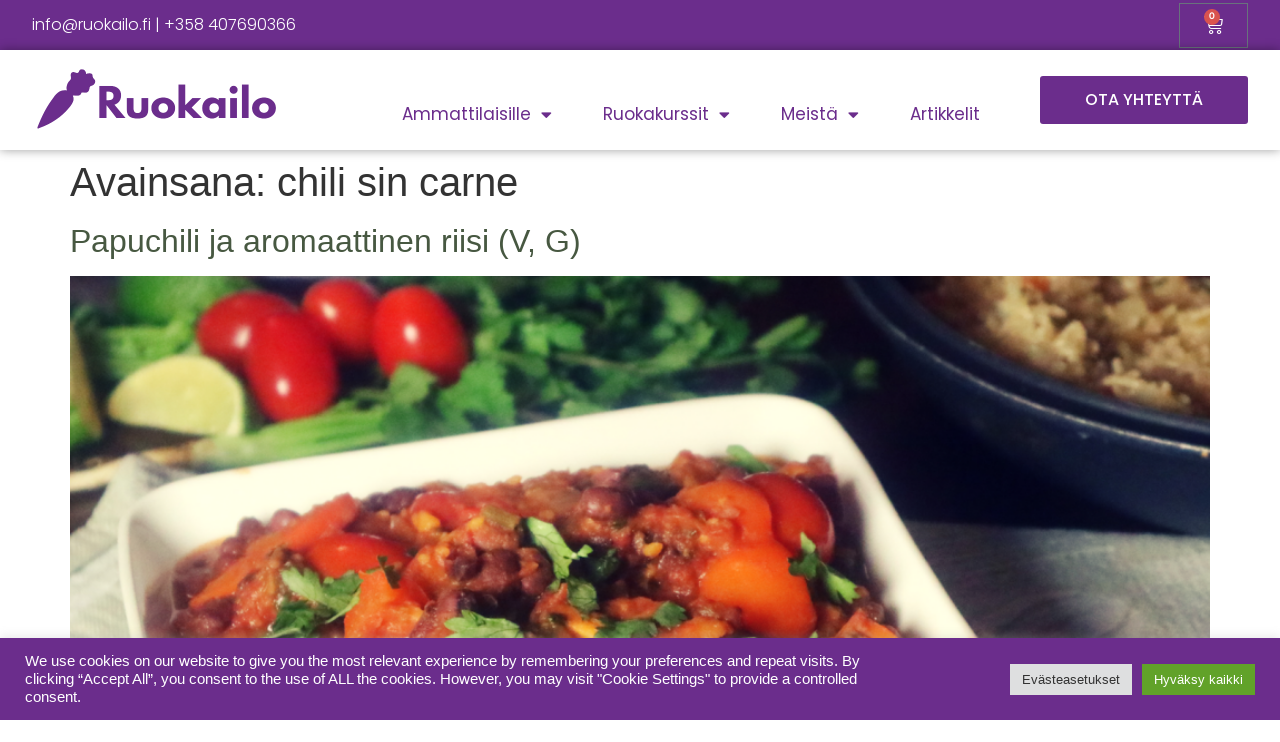

--- FILE ---
content_type: text/html; charset=utf-8
request_url: https://www.google.com/recaptcha/api2/anchor?ar=1&k=6Le6QPkqAAAAAMdw-SPYieyWUHkeQQ-MUZdLiR37&co=aHR0cHM6Ly93d3cucnVva2FpbG8uZmk6NDQz&hl=en&type=v3&v=7gg7H51Q-naNfhmCP3_R47ho&size=invisible&badge=bottomright&sa=Form&anchor-ms=20000&execute-ms=30000&cb=mz97wvwogrv4
body_size: 48042
content:
<!DOCTYPE HTML><html dir="ltr" lang="en"><head><meta http-equiv="Content-Type" content="text/html; charset=UTF-8">
<meta http-equiv="X-UA-Compatible" content="IE=edge">
<title>reCAPTCHA</title>
<style type="text/css">
/* cyrillic-ext */
@font-face {
  font-family: 'Roboto';
  font-style: normal;
  font-weight: 400;
  font-stretch: 100%;
  src: url(//fonts.gstatic.com/s/roboto/v48/KFO7CnqEu92Fr1ME7kSn66aGLdTylUAMa3GUBHMdazTgWw.woff2) format('woff2');
  unicode-range: U+0460-052F, U+1C80-1C8A, U+20B4, U+2DE0-2DFF, U+A640-A69F, U+FE2E-FE2F;
}
/* cyrillic */
@font-face {
  font-family: 'Roboto';
  font-style: normal;
  font-weight: 400;
  font-stretch: 100%;
  src: url(//fonts.gstatic.com/s/roboto/v48/KFO7CnqEu92Fr1ME7kSn66aGLdTylUAMa3iUBHMdazTgWw.woff2) format('woff2');
  unicode-range: U+0301, U+0400-045F, U+0490-0491, U+04B0-04B1, U+2116;
}
/* greek-ext */
@font-face {
  font-family: 'Roboto';
  font-style: normal;
  font-weight: 400;
  font-stretch: 100%;
  src: url(//fonts.gstatic.com/s/roboto/v48/KFO7CnqEu92Fr1ME7kSn66aGLdTylUAMa3CUBHMdazTgWw.woff2) format('woff2');
  unicode-range: U+1F00-1FFF;
}
/* greek */
@font-face {
  font-family: 'Roboto';
  font-style: normal;
  font-weight: 400;
  font-stretch: 100%;
  src: url(//fonts.gstatic.com/s/roboto/v48/KFO7CnqEu92Fr1ME7kSn66aGLdTylUAMa3-UBHMdazTgWw.woff2) format('woff2');
  unicode-range: U+0370-0377, U+037A-037F, U+0384-038A, U+038C, U+038E-03A1, U+03A3-03FF;
}
/* math */
@font-face {
  font-family: 'Roboto';
  font-style: normal;
  font-weight: 400;
  font-stretch: 100%;
  src: url(//fonts.gstatic.com/s/roboto/v48/KFO7CnqEu92Fr1ME7kSn66aGLdTylUAMawCUBHMdazTgWw.woff2) format('woff2');
  unicode-range: U+0302-0303, U+0305, U+0307-0308, U+0310, U+0312, U+0315, U+031A, U+0326-0327, U+032C, U+032F-0330, U+0332-0333, U+0338, U+033A, U+0346, U+034D, U+0391-03A1, U+03A3-03A9, U+03B1-03C9, U+03D1, U+03D5-03D6, U+03F0-03F1, U+03F4-03F5, U+2016-2017, U+2034-2038, U+203C, U+2040, U+2043, U+2047, U+2050, U+2057, U+205F, U+2070-2071, U+2074-208E, U+2090-209C, U+20D0-20DC, U+20E1, U+20E5-20EF, U+2100-2112, U+2114-2115, U+2117-2121, U+2123-214F, U+2190, U+2192, U+2194-21AE, U+21B0-21E5, U+21F1-21F2, U+21F4-2211, U+2213-2214, U+2216-22FF, U+2308-230B, U+2310, U+2319, U+231C-2321, U+2336-237A, U+237C, U+2395, U+239B-23B7, U+23D0, U+23DC-23E1, U+2474-2475, U+25AF, U+25B3, U+25B7, U+25BD, U+25C1, U+25CA, U+25CC, U+25FB, U+266D-266F, U+27C0-27FF, U+2900-2AFF, U+2B0E-2B11, U+2B30-2B4C, U+2BFE, U+3030, U+FF5B, U+FF5D, U+1D400-1D7FF, U+1EE00-1EEFF;
}
/* symbols */
@font-face {
  font-family: 'Roboto';
  font-style: normal;
  font-weight: 400;
  font-stretch: 100%;
  src: url(//fonts.gstatic.com/s/roboto/v48/KFO7CnqEu92Fr1ME7kSn66aGLdTylUAMaxKUBHMdazTgWw.woff2) format('woff2');
  unicode-range: U+0001-000C, U+000E-001F, U+007F-009F, U+20DD-20E0, U+20E2-20E4, U+2150-218F, U+2190, U+2192, U+2194-2199, U+21AF, U+21E6-21F0, U+21F3, U+2218-2219, U+2299, U+22C4-22C6, U+2300-243F, U+2440-244A, U+2460-24FF, U+25A0-27BF, U+2800-28FF, U+2921-2922, U+2981, U+29BF, U+29EB, U+2B00-2BFF, U+4DC0-4DFF, U+FFF9-FFFB, U+10140-1018E, U+10190-1019C, U+101A0, U+101D0-101FD, U+102E0-102FB, U+10E60-10E7E, U+1D2C0-1D2D3, U+1D2E0-1D37F, U+1F000-1F0FF, U+1F100-1F1AD, U+1F1E6-1F1FF, U+1F30D-1F30F, U+1F315, U+1F31C, U+1F31E, U+1F320-1F32C, U+1F336, U+1F378, U+1F37D, U+1F382, U+1F393-1F39F, U+1F3A7-1F3A8, U+1F3AC-1F3AF, U+1F3C2, U+1F3C4-1F3C6, U+1F3CA-1F3CE, U+1F3D4-1F3E0, U+1F3ED, U+1F3F1-1F3F3, U+1F3F5-1F3F7, U+1F408, U+1F415, U+1F41F, U+1F426, U+1F43F, U+1F441-1F442, U+1F444, U+1F446-1F449, U+1F44C-1F44E, U+1F453, U+1F46A, U+1F47D, U+1F4A3, U+1F4B0, U+1F4B3, U+1F4B9, U+1F4BB, U+1F4BF, U+1F4C8-1F4CB, U+1F4D6, U+1F4DA, U+1F4DF, U+1F4E3-1F4E6, U+1F4EA-1F4ED, U+1F4F7, U+1F4F9-1F4FB, U+1F4FD-1F4FE, U+1F503, U+1F507-1F50B, U+1F50D, U+1F512-1F513, U+1F53E-1F54A, U+1F54F-1F5FA, U+1F610, U+1F650-1F67F, U+1F687, U+1F68D, U+1F691, U+1F694, U+1F698, U+1F6AD, U+1F6B2, U+1F6B9-1F6BA, U+1F6BC, U+1F6C6-1F6CF, U+1F6D3-1F6D7, U+1F6E0-1F6EA, U+1F6F0-1F6F3, U+1F6F7-1F6FC, U+1F700-1F7FF, U+1F800-1F80B, U+1F810-1F847, U+1F850-1F859, U+1F860-1F887, U+1F890-1F8AD, U+1F8B0-1F8BB, U+1F8C0-1F8C1, U+1F900-1F90B, U+1F93B, U+1F946, U+1F984, U+1F996, U+1F9E9, U+1FA00-1FA6F, U+1FA70-1FA7C, U+1FA80-1FA89, U+1FA8F-1FAC6, U+1FACE-1FADC, U+1FADF-1FAE9, U+1FAF0-1FAF8, U+1FB00-1FBFF;
}
/* vietnamese */
@font-face {
  font-family: 'Roboto';
  font-style: normal;
  font-weight: 400;
  font-stretch: 100%;
  src: url(//fonts.gstatic.com/s/roboto/v48/KFO7CnqEu92Fr1ME7kSn66aGLdTylUAMa3OUBHMdazTgWw.woff2) format('woff2');
  unicode-range: U+0102-0103, U+0110-0111, U+0128-0129, U+0168-0169, U+01A0-01A1, U+01AF-01B0, U+0300-0301, U+0303-0304, U+0308-0309, U+0323, U+0329, U+1EA0-1EF9, U+20AB;
}
/* latin-ext */
@font-face {
  font-family: 'Roboto';
  font-style: normal;
  font-weight: 400;
  font-stretch: 100%;
  src: url(//fonts.gstatic.com/s/roboto/v48/KFO7CnqEu92Fr1ME7kSn66aGLdTylUAMa3KUBHMdazTgWw.woff2) format('woff2');
  unicode-range: U+0100-02BA, U+02BD-02C5, U+02C7-02CC, U+02CE-02D7, U+02DD-02FF, U+0304, U+0308, U+0329, U+1D00-1DBF, U+1E00-1E9F, U+1EF2-1EFF, U+2020, U+20A0-20AB, U+20AD-20C0, U+2113, U+2C60-2C7F, U+A720-A7FF;
}
/* latin */
@font-face {
  font-family: 'Roboto';
  font-style: normal;
  font-weight: 400;
  font-stretch: 100%;
  src: url(//fonts.gstatic.com/s/roboto/v48/KFO7CnqEu92Fr1ME7kSn66aGLdTylUAMa3yUBHMdazQ.woff2) format('woff2');
  unicode-range: U+0000-00FF, U+0131, U+0152-0153, U+02BB-02BC, U+02C6, U+02DA, U+02DC, U+0304, U+0308, U+0329, U+2000-206F, U+20AC, U+2122, U+2191, U+2193, U+2212, U+2215, U+FEFF, U+FFFD;
}
/* cyrillic-ext */
@font-face {
  font-family: 'Roboto';
  font-style: normal;
  font-weight: 500;
  font-stretch: 100%;
  src: url(//fonts.gstatic.com/s/roboto/v48/KFO7CnqEu92Fr1ME7kSn66aGLdTylUAMa3GUBHMdazTgWw.woff2) format('woff2');
  unicode-range: U+0460-052F, U+1C80-1C8A, U+20B4, U+2DE0-2DFF, U+A640-A69F, U+FE2E-FE2F;
}
/* cyrillic */
@font-face {
  font-family: 'Roboto';
  font-style: normal;
  font-weight: 500;
  font-stretch: 100%;
  src: url(//fonts.gstatic.com/s/roboto/v48/KFO7CnqEu92Fr1ME7kSn66aGLdTylUAMa3iUBHMdazTgWw.woff2) format('woff2');
  unicode-range: U+0301, U+0400-045F, U+0490-0491, U+04B0-04B1, U+2116;
}
/* greek-ext */
@font-face {
  font-family: 'Roboto';
  font-style: normal;
  font-weight: 500;
  font-stretch: 100%;
  src: url(//fonts.gstatic.com/s/roboto/v48/KFO7CnqEu92Fr1ME7kSn66aGLdTylUAMa3CUBHMdazTgWw.woff2) format('woff2');
  unicode-range: U+1F00-1FFF;
}
/* greek */
@font-face {
  font-family: 'Roboto';
  font-style: normal;
  font-weight: 500;
  font-stretch: 100%;
  src: url(//fonts.gstatic.com/s/roboto/v48/KFO7CnqEu92Fr1ME7kSn66aGLdTylUAMa3-UBHMdazTgWw.woff2) format('woff2');
  unicode-range: U+0370-0377, U+037A-037F, U+0384-038A, U+038C, U+038E-03A1, U+03A3-03FF;
}
/* math */
@font-face {
  font-family: 'Roboto';
  font-style: normal;
  font-weight: 500;
  font-stretch: 100%;
  src: url(//fonts.gstatic.com/s/roboto/v48/KFO7CnqEu92Fr1ME7kSn66aGLdTylUAMawCUBHMdazTgWw.woff2) format('woff2');
  unicode-range: U+0302-0303, U+0305, U+0307-0308, U+0310, U+0312, U+0315, U+031A, U+0326-0327, U+032C, U+032F-0330, U+0332-0333, U+0338, U+033A, U+0346, U+034D, U+0391-03A1, U+03A3-03A9, U+03B1-03C9, U+03D1, U+03D5-03D6, U+03F0-03F1, U+03F4-03F5, U+2016-2017, U+2034-2038, U+203C, U+2040, U+2043, U+2047, U+2050, U+2057, U+205F, U+2070-2071, U+2074-208E, U+2090-209C, U+20D0-20DC, U+20E1, U+20E5-20EF, U+2100-2112, U+2114-2115, U+2117-2121, U+2123-214F, U+2190, U+2192, U+2194-21AE, U+21B0-21E5, U+21F1-21F2, U+21F4-2211, U+2213-2214, U+2216-22FF, U+2308-230B, U+2310, U+2319, U+231C-2321, U+2336-237A, U+237C, U+2395, U+239B-23B7, U+23D0, U+23DC-23E1, U+2474-2475, U+25AF, U+25B3, U+25B7, U+25BD, U+25C1, U+25CA, U+25CC, U+25FB, U+266D-266F, U+27C0-27FF, U+2900-2AFF, U+2B0E-2B11, U+2B30-2B4C, U+2BFE, U+3030, U+FF5B, U+FF5D, U+1D400-1D7FF, U+1EE00-1EEFF;
}
/* symbols */
@font-face {
  font-family: 'Roboto';
  font-style: normal;
  font-weight: 500;
  font-stretch: 100%;
  src: url(//fonts.gstatic.com/s/roboto/v48/KFO7CnqEu92Fr1ME7kSn66aGLdTylUAMaxKUBHMdazTgWw.woff2) format('woff2');
  unicode-range: U+0001-000C, U+000E-001F, U+007F-009F, U+20DD-20E0, U+20E2-20E4, U+2150-218F, U+2190, U+2192, U+2194-2199, U+21AF, U+21E6-21F0, U+21F3, U+2218-2219, U+2299, U+22C4-22C6, U+2300-243F, U+2440-244A, U+2460-24FF, U+25A0-27BF, U+2800-28FF, U+2921-2922, U+2981, U+29BF, U+29EB, U+2B00-2BFF, U+4DC0-4DFF, U+FFF9-FFFB, U+10140-1018E, U+10190-1019C, U+101A0, U+101D0-101FD, U+102E0-102FB, U+10E60-10E7E, U+1D2C0-1D2D3, U+1D2E0-1D37F, U+1F000-1F0FF, U+1F100-1F1AD, U+1F1E6-1F1FF, U+1F30D-1F30F, U+1F315, U+1F31C, U+1F31E, U+1F320-1F32C, U+1F336, U+1F378, U+1F37D, U+1F382, U+1F393-1F39F, U+1F3A7-1F3A8, U+1F3AC-1F3AF, U+1F3C2, U+1F3C4-1F3C6, U+1F3CA-1F3CE, U+1F3D4-1F3E0, U+1F3ED, U+1F3F1-1F3F3, U+1F3F5-1F3F7, U+1F408, U+1F415, U+1F41F, U+1F426, U+1F43F, U+1F441-1F442, U+1F444, U+1F446-1F449, U+1F44C-1F44E, U+1F453, U+1F46A, U+1F47D, U+1F4A3, U+1F4B0, U+1F4B3, U+1F4B9, U+1F4BB, U+1F4BF, U+1F4C8-1F4CB, U+1F4D6, U+1F4DA, U+1F4DF, U+1F4E3-1F4E6, U+1F4EA-1F4ED, U+1F4F7, U+1F4F9-1F4FB, U+1F4FD-1F4FE, U+1F503, U+1F507-1F50B, U+1F50D, U+1F512-1F513, U+1F53E-1F54A, U+1F54F-1F5FA, U+1F610, U+1F650-1F67F, U+1F687, U+1F68D, U+1F691, U+1F694, U+1F698, U+1F6AD, U+1F6B2, U+1F6B9-1F6BA, U+1F6BC, U+1F6C6-1F6CF, U+1F6D3-1F6D7, U+1F6E0-1F6EA, U+1F6F0-1F6F3, U+1F6F7-1F6FC, U+1F700-1F7FF, U+1F800-1F80B, U+1F810-1F847, U+1F850-1F859, U+1F860-1F887, U+1F890-1F8AD, U+1F8B0-1F8BB, U+1F8C0-1F8C1, U+1F900-1F90B, U+1F93B, U+1F946, U+1F984, U+1F996, U+1F9E9, U+1FA00-1FA6F, U+1FA70-1FA7C, U+1FA80-1FA89, U+1FA8F-1FAC6, U+1FACE-1FADC, U+1FADF-1FAE9, U+1FAF0-1FAF8, U+1FB00-1FBFF;
}
/* vietnamese */
@font-face {
  font-family: 'Roboto';
  font-style: normal;
  font-weight: 500;
  font-stretch: 100%;
  src: url(//fonts.gstatic.com/s/roboto/v48/KFO7CnqEu92Fr1ME7kSn66aGLdTylUAMa3OUBHMdazTgWw.woff2) format('woff2');
  unicode-range: U+0102-0103, U+0110-0111, U+0128-0129, U+0168-0169, U+01A0-01A1, U+01AF-01B0, U+0300-0301, U+0303-0304, U+0308-0309, U+0323, U+0329, U+1EA0-1EF9, U+20AB;
}
/* latin-ext */
@font-face {
  font-family: 'Roboto';
  font-style: normal;
  font-weight: 500;
  font-stretch: 100%;
  src: url(//fonts.gstatic.com/s/roboto/v48/KFO7CnqEu92Fr1ME7kSn66aGLdTylUAMa3KUBHMdazTgWw.woff2) format('woff2');
  unicode-range: U+0100-02BA, U+02BD-02C5, U+02C7-02CC, U+02CE-02D7, U+02DD-02FF, U+0304, U+0308, U+0329, U+1D00-1DBF, U+1E00-1E9F, U+1EF2-1EFF, U+2020, U+20A0-20AB, U+20AD-20C0, U+2113, U+2C60-2C7F, U+A720-A7FF;
}
/* latin */
@font-face {
  font-family: 'Roboto';
  font-style: normal;
  font-weight: 500;
  font-stretch: 100%;
  src: url(//fonts.gstatic.com/s/roboto/v48/KFO7CnqEu92Fr1ME7kSn66aGLdTylUAMa3yUBHMdazQ.woff2) format('woff2');
  unicode-range: U+0000-00FF, U+0131, U+0152-0153, U+02BB-02BC, U+02C6, U+02DA, U+02DC, U+0304, U+0308, U+0329, U+2000-206F, U+20AC, U+2122, U+2191, U+2193, U+2212, U+2215, U+FEFF, U+FFFD;
}
/* cyrillic-ext */
@font-face {
  font-family: 'Roboto';
  font-style: normal;
  font-weight: 900;
  font-stretch: 100%;
  src: url(//fonts.gstatic.com/s/roboto/v48/KFO7CnqEu92Fr1ME7kSn66aGLdTylUAMa3GUBHMdazTgWw.woff2) format('woff2');
  unicode-range: U+0460-052F, U+1C80-1C8A, U+20B4, U+2DE0-2DFF, U+A640-A69F, U+FE2E-FE2F;
}
/* cyrillic */
@font-face {
  font-family: 'Roboto';
  font-style: normal;
  font-weight: 900;
  font-stretch: 100%;
  src: url(//fonts.gstatic.com/s/roboto/v48/KFO7CnqEu92Fr1ME7kSn66aGLdTylUAMa3iUBHMdazTgWw.woff2) format('woff2');
  unicode-range: U+0301, U+0400-045F, U+0490-0491, U+04B0-04B1, U+2116;
}
/* greek-ext */
@font-face {
  font-family: 'Roboto';
  font-style: normal;
  font-weight: 900;
  font-stretch: 100%;
  src: url(//fonts.gstatic.com/s/roboto/v48/KFO7CnqEu92Fr1ME7kSn66aGLdTylUAMa3CUBHMdazTgWw.woff2) format('woff2');
  unicode-range: U+1F00-1FFF;
}
/* greek */
@font-face {
  font-family: 'Roboto';
  font-style: normal;
  font-weight: 900;
  font-stretch: 100%;
  src: url(//fonts.gstatic.com/s/roboto/v48/KFO7CnqEu92Fr1ME7kSn66aGLdTylUAMa3-UBHMdazTgWw.woff2) format('woff2');
  unicode-range: U+0370-0377, U+037A-037F, U+0384-038A, U+038C, U+038E-03A1, U+03A3-03FF;
}
/* math */
@font-face {
  font-family: 'Roboto';
  font-style: normal;
  font-weight: 900;
  font-stretch: 100%;
  src: url(//fonts.gstatic.com/s/roboto/v48/KFO7CnqEu92Fr1ME7kSn66aGLdTylUAMawCUBHMdazTgWw.woff2) format('woff2');
  unicode-range: U+0302-0303, U+0305, U+0307-0308, U+0310, U+0312, U+0315, U+031A, U+0326-0327, U+032C, U+032F-0330, U+0332-0333, U+0338, U+033A, U+0346, U+034D, U+0391-03A1, U+03A3-03A9, U+03B1-03C9, U+03D1, U+03D5-03D6, U+03F0-03F1, U+03F4-03F5, U+2016-2017, U+2034-2038, U+203C, U+2040, U+2043, U+2047, U+2050, U+2057, U+205F, U+2070-2071, U+2074-208E, U+2090-209C, U+20D0-20DC, U+20E1, U+20E5-20EF, U+2100-2112, U+2114-2115, U+2117-2121, U+2123-214F, U+2190, U+2192, U+2194-21AE, U+21B0-21E5, U+21F1-21F2, U+21F4-2211, U+2213-2214, U+2216-22FF, U+2308-230B, U+2310, U+2319, U+231C-2321, U+2336-237A, U+237C, U+2395, U+239B-23B7, U+23D0, U+23DC-23E1, U+2474-2475, U+25AF, U+25B3, U+25B7, U+25BD, U+25C1, U+25CA, U+25CC, U+25FB, U+266D-266F, U+27C0-27FF, U+2900-2AFF, U+2B0E-2B11, U+2B30-2B4C, U+2BFE, U+3030, U+FF5B, U+FF5D, U+1D400-1D7FF, U+1EE00-1EEFF;
}
/* symbols */
@font-face {
  font-family: 'Roboto';
  font-style: normal;
  font-weight: 900;
  font-stretch: 100%;
  src: url(//fonts.gstatic.com/s/roboto/v48/KFO7CnqEu92Fr1ME7kSn66aGLdTylUAMaxKUBHMdazTgWw.woff2) format('woff2');
  unicode-range: U+0001-000C, U+000E-001F, U+007F-009F, U+20DD-20E0, U+20E2-20E4, U+2150-218F, U+2190, U+2192, U+2194-2199, U+21AF, U+21E6-21F0, U+21F3, U+2218-2219, U+2299, U+22C4-22C6, U+2300-243F, U+2440-244A, U+2460-24FF, U+25A0-27BF, U+2800-28FF, U+2921-2922, U+2981, U+29BF, U+29EB, U+2B00-2BFF, U+4DC0-4DFF, U+FFF9-FFFB, U+10140-1018E, U+10190-1019C, U+101A0, U+101D0-101FD, U+102E0-102FB, U+10E60-10E7E, U+1D2C0-1D2D3, U+1D2E0-1D37F, U+1F000-1F0FF, U+1F100-1F1AD, U+1F1E6-1F1FF, U+1F30D-1F30F, U+1F315, U+1F31C, U+1F31E, U+1F320-1F32C, U+1F336, U+1F378, U+1F37D, U+1F382, U+1F393-1F39F, U+1F3A7-1F3A8, U+1F3AC-1F3AF, U+1F3C2, U+1F3C4-1F3C6, U+1F3CA-1F3CE, U+1F3D4-1F3E0, U+1F3ED, U+1F3F1-1F3F3, U+1F3F5-1F3F7, U+1F408, U+1F415, U+1F41F, U+1F426, U+1F43F, U+1F441-1F442, U+1F444, U+1F446-1F449, U+1F44C-1F44E, U+1F453, U+1F46A, U+1F47D, U+1F4A3, U+1F4B0, U+1F4B3, U+1F4B9, U+1F4BB, U+1F4BF, U+1F4C8-1F4CB, U+1F4D6, U+1F4DA, U+1F4DF, U+1F4E3-1F4E6, U+1F4EA-1F4ED, U+1F4F7, U+1F4F9-1F4FB, U+1F4FD-1F4FE, U+1F503, U+1F507-1F50B, U+1F50D, U+1F512-1F513, U+1F53E-1F54A, U+1F54F-1F5FA, U+1F610, U+1F650-1F67F, U+1F687, U+1F68D, U+1F691, U+1F694, U+1F698, U+1F6AD, U+1F6B2, U+1F6B9-1F6BA, U+1F6BC, U+1F6C6-1F6CF, U+1F6D3-1F6D7, U+1F6E0-1F6EA, U+1F6F0-1F6F3, U+1F6F7-1F6FC, U+1F700-1F7FF, U+1F800-1F80B, U+1F810-1F847, U+1F850-1F859, U+1F860-1F887, U+1F890-1F8AD, U+1F8B0-1F8BB, U+1F8C0-1F8C1, U+1F900-1F90B, U+1F93B, U+1F946, U+1F984, U+1F996, U+1F9E9, U+1FA00-1FA6F, U+1FA70-1FA7C, U+1FA80-1FA89, U+1FA8F-1FAC6, U+1FACE-1FADC, U+1FADF-1FAE9, U+1FAF0-1FAF8, U+1FB00-1FBFF;
}
/* vietnamese */
@font-face {
  font-family: 'Roboto';
  font-style: normal;
  font-weight: 900;
  font-stretch: 100%;
  src: url(//fonts.gstatic.com/s/roboto/v48/KFO7CnqEu92Fr1ME7kSn66aGLdTylUAMa3OUBHMdazTgWw.woff2) format('woff2');
  unicode-range: U+0102-0103, U+0110-0111, U+0128-0129, U+0168-0169, U+01A0-01A1, U+01AF-01B0, U+0300-0301, U+0303-0304, U+0308-0309, U+0323, U+0329, U+1EA0-1EF9, U+20AB;
}
/* latin-ext */
@font-face {
  font-family: 'Roboto';
  font-style: normal;
  font-weight: 900;
  font-stretch: 100%;
  src: url(//fonts.gstatic.com/s/roboto/v48/KFO7CnqEu92Fr1ME7kSn66aGLdTylUAMa3KUBHMdazTgWw.woff2) format('woff2');
  unicode-range: U+0100-02BA, U+02BD-02C5, U+02C7-02CC, U+02CE-02D7, U+02DD-02FF, U+0304, U+0308, U+0329, U+1D00-1DBF, U+1E00-1E9F, U+1EF2-1EFF, U+2020, U+20A0-20AB, U+20AD-20C0, U+2113, U+2C60-2C7F, U+A720-A7FF;
}
/* latin */
@font-face {
  font-family: 'Roboto';
  font-style: normal;
  font-weight: 900;
  font-stretch: 100%;
  src: url(//fonts.gstatic.com/s/roboto/v48/KFO7CnqEu92Fr1ME7kSn66aGLdTylUAMa3yUBHMdazQ.woff2) format('woff2');
  unicode-range: U+0000-00FF, U+0131, U+0152-0153, U+02BB-02BC, U+02C6, U+02DA, U+02DC, U+0304, U+0308, U+0329, U+2000-206F, U+20AC, U+2122, U+2191, U+2193, U+2212, U+2215, U+FEFF, U+FFFD;
}

</style>
<link rel="stylesheet" type="text/css" href="https://www.gstatic.com/recaptcha/releases/7gg7H51Q-naNfhmCP3_R47ho/styles__ltr.css">
<script nonce="CGeZ07BcquED1ZHRcsrqIw" type="text/javascript">window['__recaptcha_api'] = 'https://www.google.com/recaptcha/api2/';</script>
<script type="text/javascript" src="https://www.gstatic.com/recaptcha/releases/7gg7H51Q-naNfhmCP3_R47ho/recaptcha__en.js" nonce="CGeZ07BcquED1ZHRcsrqIw">
      
    </script></head>
<body><div id="rc-anchor-alert" class="rc-anchor-alert"></div>
<input type="hidden" id="recaptcha-token" value="[base64]">
<script type="text/javascript" nonce="CGeZ07BcquED1ZHRcsrqIw">
      recaptcha.anchor.Main.init("[\x22ainput\x22,[\x22bgdata\x22,\x22\x22,\[base64]/[base64]/[base64]/[base64]/[base64]/[base64]/[base64]/[base64]/[base64]/[base64]\\u003d\x22,\[base64]\x22,\x22QTLCnwTCicK1WVIKw6ZJwqp/CcOWJHdGw4HDm8K4w4osw5vDpUXDvsOjLC4lWwQpw4ozU8K5w7rDmicDw6DCqz8wZjPDpsO/[base64]/DgAo8U8KtGWbClFd8DwUnwrJ6T2YYTcKcDHdZQWt0YG19WBo/HMO1AgV+wofDvlrDpsKpw68Aw5/[base64]/[base64]/w6lWIsOPwoM+fx5hw7LDncKqO8KwwobDv8KdLMKENSjDr8O0wqxHwqHDusKBwo7DkcKkTcONLyhgw6ohUcK4VsOJQSwuwqIDHCnDjkwxG2xhw4fDksKkwrkvwoLDo8OLbCzCtA7CicKgLMOZw5zCrFfCj8OAPMOoBMKHRS9Hw5YXcsKmOMOnL8Kdw5/DjhTDj8Ksw6IfJcOLFXvDknEFwr4AFsOTBRBzXMOLwoZ2emXCinbDvnzCsV7Co1Biw7Qiw47DpjPCiwIlwr9yw4fCmR/[base64]/CqMKdAsKxwqhpw4bDt8KSbDcHwpbCkGBvw5ljMWpYwo/DtS7Cn2HDosORcBvCmMOBcEZoZgUJwq4EMEQ3XsOhcg9THXw/MlRGIMOedsObF8KZPMKWw6U0XMOmPsO3N2/Dr8OAISLClzDDjsO6asOyXUdOSsOiQAPCicOeQsKjw7BNTMObN27ClnQfV8K+wpvDlGvDt8KJJAwoKDnCiRdRw7siUcKfw4DDhx13wrUxwr/DuCDCunrCtmjDkMKqwrtWAcKjFsKVw7BQwrfDhSnDhMK5w7fDkcOkKMK1UsOgPRgKwpDCnxPCuzvDiHdVw4V0w4bCn8Ojw6B0KcK7Z8KJw6nDmMKgUMK/wprCqX/Ck3PCihPCr0x7w7dNWcKjw5ddY3wGwpvDsnZPUxrDgQbCkcODRGtOw7vCtwvDl1Y3w6dmwqXCuMO0woFLbsKUM8KZc8O7w6gBwrvCtyU8HMKuBMKew53CsMK4wq/DjcKUSMKCw6fCr8Oqw4fCh8Kbw6g7wolWcwkdFcKQw7DCm8OYDUh3MlI0w5MLIhfCicOGIsOQw5TCrsO5w4fDl8OEJcOlKiLDgsOeNsOnSwfDqsK6wrlVwrzDtMOsw4LDqjvCoHTDnMK1Rj/DiFnCllZ7wo7Cn8Kxw6Iww63CtcKNFsOgwqTClcKEwpFFdMK2w6HDthvDnXbDjCbDnxXDj8OuTcK6woLDqcOpwpjDqsOww6jDgG/[base64]/wrvDo8O5dSJuYFrCtMKpD3LDgcKpwpzCmj9vw53Cjg7DrcOgwrzDhUTCgm1rG3sxwpnDoUrCq35EZsOSwoAXQz7DrA9RZcKIw5vDsBZmwo3CkcOxdDXCvWnDscKEa8OdfH/DrMOCAC4ufXMnVDYCwoXCgDrCqglxw4zCgy3Ch0pcAsKPwqbDhXfDk3sKw4bDusOeJyzCgMO4fcOgLFAlMS7DrghewrgDwrrDuV3DvSZtwpHDi8KvacKcIMKBw4/DrMKFw4ZbAsO2DMKnFHPCqCPDt0M2VgTCrcOlwqYbcG5fw7TDq3QuZw3Csm41OsKec1EHw73CiiTCtUMEw7l2wqkPRzPDj8KWWHUSLxEDw7jDgTd1wpLDisKaRyPCvcKuw4fDi2vDpDnClsOOwpDDn8KQw6E0PcOgwp7CtUnDoFHCsE/DsippwpA2w5zDgBHCkhooAsOdasKyw78SwqMzEB/CvhRLwqlpKcKpHA1qw6cGw693wrlmw5rDv8O6w5jDicKrwqQ9w7ZFw4vDisKLVTLCrMOWAcOpwrRGTMKDTVtsw79Dw7XDl8KkKFFXwq8ww4PCgGRiw4V8Egd2O8KnJgvCpcOiwrvDml/ChAIhVVEAe8K2H8O2wrfDhyJfZn/Ch8OjNcOFAk5mTx4uw5TCj0FQGXgmwp3CtMOew7sIwq3Ds0NDXR8pwq7DsHAUwqzCqcOJw5IfwrB0L2LDtcObdcOTwrh8JsKtw6RzXi/DqMO1L8OnS8OPWA7CgU/[base64]/ColNRw4BJwrjCkMKLwoMlHcKqw7dqwqsBOhsNw5JZCVQiw5zDsCLDsMOCLcO5E8KlAmNuTA5qwoTCl8OlwrpGQcO6w7Edw5VJw5fCmsO1LjFxFlbCmcOFw7zCiR/DocO6RsOuVcO+REHCjMKtYcKEA8KNH1nDkzYIKm3CrsOfaMKBw7XDpcOlNcOIw4JTw58yw6fCkDFjSlzDv2/CnGFNLMOMKsKLXcO/bMK7IsKZwqUhwpjDlC3CoMOmQMOKwp7CqHPCiMK/w4kOeUAVw4YwwqLClgLCoE3DnzkseMOGHMOXwpJRA8Klw405S1PDiExrwrnDjC7DkGRyEBjDm8O5SsO+JMOmw5wcw4QmZcOaL0JFwo7DpMOdw4jCpsKfOHArXcO8SMKPwr3Dl8KTDsKFBsKkwp9tE8OoS8OzUMOIBMOABMOAwr/CrT5Cw6N9N8KWU3UMEcKuwq7DqijCkgNtwqvCj1XCusKfw5zDkSPClMOPwp7DiMKcP8OYMwLDusONI8KfKjBmfmVTSiXCkD9mw5jCtyrDuUvDj8KyAcOlURcnB2fCjMK/w40CWBbChMOfw7DDmcKbw7J8AcKTwqIVS8O/EMKBBcOowr/CqMKVKV/DqGNqOH4iwrF7RcOMAyZxLsOswo7Cl8OMwppSIcO0w7fDtigBwrXCvMO8w4LDicKKwrMww5LDjFDDizHCkMKawqTCnMK/wpPCi8OxwqTClMKBaUsjOcKFw7powqwuSUbCgF7Ct8KdwpvDrMO/[base64]/wqoBw6Jzwr5mZcOEw5p/w5XCjcKQC8KBH2/[base64]/DjMKgwpx0FiHDmC3DgsK1wpxiw6AVw5tow5USw4RwYFXDo25dVmNRK8KPTH3DscOuKVPChGIUJCl/w4EAw5XCpywHwoJUHjnCrixAw6XDpQVow7LDsW3DjTUMKMOXwr3DpF1hw6fDrU9nwopgEcOFFsKUdcKxWcKldsKCeEBYwqUuw5bDoyV6NAQTw6fCrsKVAGh4wq/DojIzw6k3w5vCoCrCvTjCoQ3DicO0esK+w7x/woorw5ocLcOew7vCoBcsTcOeIEbDghfDlMOCakLDnDluFnBLRsOUHRkhw5AiwqbDjSlow7nDu8OEw6PCiyknKsO4wpPDjMKOwo53wqMZLFgyYQLDtQTDtQ3Do3rDtsK4NcK6wo3DkRzCtj4pw5UsH8KaKk/DsMKgw7TCncKpAMKxXE9KwpcjwpsKwrw0wqwZd8OdATliaDYgW8KNMFTCsMKjwq5twpnDsUpGwpouwqsrwrVRSkJgOQUVcMO0OCvClXnCocOifG5JwoHDvMOXw6grwpbDvEEfTyM7w4/CsMKaGMOYE8KJw45FYlDCuj/Cs0VQwrhUHsKJw6DDsMKwDcKbTH3DhcO+d8OFOMKxFkvCrcOfw47CqQzDsyw6wo5pQMOowqIww4/Cu8OROybCv8OhwoQTHyZ/w7QSajEew59DRcO2wpDDl8OcPkw5NgvDhcKkw4fDqTPCuMKEXMOyLmHDusO9K0bCkFV/fyEzYMKBwrnCjMKKworDm2wUI8KyNA/Cpm8NwqlMwrXClMKJUApwZMKsbsOsfyHDpzTDk8OLFGc2Q3wow47DvlzDiXTCjgXDp8ObHMKYDcKcwrbCksKrCR9Rw47CiMKOMX5fw5/Dn8KzwqTDn8OxdcKwE3lSw7kpwo4jw4/Dt8KPwp8DIVrCu8OIw48oZCAVwp57IMKBYVXCgkReDGBIw6MzSMOwQsKKw7MHw5tbEMKNXDFiwrF/wo7Cj8KNZ2tZw6LChcK0wrnDpcKIZnzDoHVswovDqkRdRcOtJQ4SYEXCnQrCoAg6w7E0PwV2wpIqWcO/TTV4w7rDvivDp8KCw6Jpwo3Di8OowrzCtjAcNMKkwr/CqcKXfMKaWBzCjjDDh3/[base64]/[base64]/DpsKDBEzCtHVlDMOLNATDkRIsB8OIwpvCqsK7woTCjsOzDV7Co8Kdw7UIw5LDs1LDqS0dwqbDkm0UwqnChsOpdsK4wrjDt8KgIxoww4DChmMzFMOxwp1IZMOrw5EUR3ErAcOuU8KrFTPDkS1MwqxWw6/Dt8KrwqwpD8OUw7rCjMOuwpDDslzDmVFIwrvClcK2wp3Dq8KcZMKpwpphLGVSVcOyw4XCoD4lABbCgcOQXG1ZwoLDhjxuwqhKY8KFEcKoO8OEEAsrPMOPw6/CvmQRw5c+FsKjwpA9cHjCkMOdwprCjcOiecKBWnHDhg5Xwrohw4BnYQnCp8KDKcOfwp8GbsO1cW/Dr8O6w6TCoDYqw75VWcKVwqhlb8KtZUhTw64BwpnCs8OIw4F7woErw7gGeXTDo8K1wpTCm8KqwqAKDsObw5XDiVgMwpPDn8OIwqLDhVcTVsK6wpQWUg5tCsO6w6PCiMKIwrxsYwBXw6MTw6XCjSHCsA51bMOsw63Cs1LCkcKOVMO/QsO9wpNiwp58ER0/w53CplnCncOCPMO/w7Vnw7t3TMORwqxSwpHDuAdsOCEmZDcbw707Z8Otw7p3w7nCvcO8w5RMwofCpUbCqcOdwo/[base64]/ZsO4w4BcKMKjwpjDncKlTsKFw4rDhyNcH8OzM8KIXSbDlj9Dwotcw5TCvERMaj1Bw5TCn1B5wq1pM8OyPcODHwUeNyVlwqXCvEh3wqzCvWzCl2nDtcKEeFvCoVdQPMOlw494wokbLcO/DhUBScOzXsKZw6JLw7cHORUXQ8O7w6vDkMOZIcKGIRDCpcK5A8KZwpLDtcOsw7Q9w7TDvcOFwpJnJy03wpPDmcO6TXTDl8OhTcOywrQcX8OrDHBXeWrDhsK0U8KuwpTCnsOSe0zCgT3DsEbCqT10H8ONCMOJwq/DgcOvwp8ewqtbakhWMsOYwr05EcO9dw/ChMKJNFzDiC4eW2VWLFzCp8KvwrMvFAXCtsKCZkLDoQDCnsK9w4J6KMOiw6rCosKJYsO9IUPDlcK8woMEwp/CtcKvw47DnHLCh1Ntw60UwoUxw6XCmsKRworDhcOGFcKuDsOBw512wpbDiMKmwr18w6rCjx9gGcKKE8OhakrChMKOEGTCtMOxw4k1w4lRw6YeHMOnQMK4w5gSw5LCr3HDpcKpworCqsOOGThew6ZRQ8KnWsKuR8OARMOMfyvChwcGwr/DsMKewrDCqGJmTsK1cVYtVMOhw7tiwoZ0Hx3DjCRbwrl9wpLCj8K4w48kNcOPwq/CpcO5CkvCn8Ktwp0Lw7wIwp8uYcO2wq51w5F3VwjCuhfDqMKTw5UIwp0gw5PCpsO8eMKda1nDs8OQIcKoKE7Cs8O7PiTDhHxmTyXDuznDiV8je8O7FMOlwrrDlsKrOMKHwqA4w7sLEm8Rwq44w5HCvcOMeMK6wo8LwpIDYcKWwrfChMKzwr8cPMORw6IjwqDDpR/CkcO3w5rDhcK6w4ZPB8OTcsK7wpPDmCfCrcKLwqkEEgojSVTCq8KNd0QlDMKgRE/[base64]/Drg7CtjJmfmnCgMKPSMOPMXnCq1vDhhZ1w4HCu001MsK4wqY5ch/DmcOywo7DvsOOw7XCmcKqW8OBTcK8esOPUcOmwodyVcKqVBIIwoDDn3bCqMKuf8Obw6gUU8OXYsOhw510w7NrwoXCpsKZdDHDuDTCuxwSwozCun7Cq8K7TcOmwqg3QsKQCWxNw5IIXMOsLSYUbUdGwr/[base64]/ChkpRwqXCkAzCtzZ4w6NnCzwAw6jDnVBre0/CiDRTw43CqhfCjXkLwqxpCMOyw4zDpQbDvsKmw4kIw6zCsUhOwqtWWcO/XsKsYMKHRl/[base64]/wr54w5XCs0oDw4TCgSbDnMKJw4DCgQnDvw/CpMKeHWAfcMOBw5RAw6vCi8OAwoFpw6Zdw4s2ZMK1wrTDu8KVKkbCl8O1wpFxw4HChiAjwqnDosO+Gwc2ZSvDsw1jZ8KGXT3Dp8OTwofDgXXDmMO0w47CvMOrwoVJRMOXS8OcHcOUwr/DuUNtw4RLwpXCtGsTH8KGOcKjW2vCnHElZcKow7vDnsKoCQsffljClGfDvX7Cl2VnLcO0H8KmajbCgCfDrB/DgiLDpsOmZsKBwqTCrcOSw7ZwAATCjMOHKMOkw5LCpMOqPsO8Uwp6O0XDj8O2TMOCBE1xw5ciw77DgwwYw7PDk8K+wo82w6cUdH1qXTxww5lnwofCgCY9acKbwqnChmgKfwLDnCQMK8KCRsKKdxHDgcKDwr4ZKsKWExldw7Iewo/DnMOTOADDgUzDsMOUME41w5TCnsKpw67Cl8ORwpvCsE48wrLDmj7CqsORAkFYRhc8wozCksOsw7HChsKdw4cycRtOdksUwq7CrWDDgG/CjMOvw77Do8KtTlbDnV3CvsOOw4jDqcKiwpgoOT3CkjI/HiHCrcOXHWbCgXzCmcODwr/CnHElfSpjwr3DjXvCs0sUGUwlw4LDoA1JbxJdDMKNUMOFKi/DsMKiG8Ouw78UP1p9wrTCosOdf8K6AgE4G8OIwrPCnT3ClW8Rw6DDs8OtwoHCisOFw4jCocKnwqQAw67ClcKafMKlwojCuQJ1wqklYETCicK8w4jDv8OeL8O7ZWzDm8O7dBvDu0/Dp8Kdw6IGEMKfw53CgWLCvsKeYQN6BcKSdsO3wrDDs8KJwpA+wo/DkDMxw7nDqsKNw5JEMMOJU8OsWlXCjMKAVsK6wqQnDkImR8Kyw5Jbw6FdCMKBDsO4w67Cmw3Dv8KsDMKlb3PDqsODXsKcL8Onw7Nxw4zCl8KDXD4eQ8O8dSc/w4VMw4p1YXIYXsO/TBVpfcKXfQLDnXXCq8KDw7Bqw6/[base64]/Do8KOY8KYwrt/wqnDmD/Cu8KOw4B/w5Riw73DnEBbY8KEMEs0wox8w5Ezwp3ClitxT8Kaw6JDw6zDlsO6w5vDiTYrE0bDo8K/wqkZw4LCrgdcQcOQIsKBw6Zcw7cAUDXDu8OBworDujlZw7XCg1oRw4nDkUwAwozDml5bwr1oLz7CnVrDgcKTwq7CjMKUwq51w4PDmsKzCgDCpsKQTsKjw41ZwoAvw5vCsTYIwrodw5DDszNUw73DvsO2w7pWRyHDk30Bw5fCl0jDsGPCrsO/[base64]/[base64]/Cs8OZDcOODsOrW0ZXesK3wq7DisOPw5ZUK8KHIsKZfMOEc8K4wpp7wo8Fw5vCs0ozwqLDgCBywrHCsWtow6fDimF+a1l5RsKuw7M9LMKVKcOFQ8O0JcOeZUEowoBkJR/[base64]/wrzDolnCiMK8wrnDm8OvIcKtw4hSwq9+E09lOcOdw6sBw6zDicKLwrPClFzDrcOgKBYtYMKiADdrWz44eDHDkToTw4vCsmkMCsKFEsONw6DCgH3CsigWwrgtQsOlLXF7wop4NWDDuMKRwp5nwrhRWXDDlXZVU8K3w4o/McOnPhHCq8K6wovCtwHCgsONwopxw5xvRcK7ZMKcw5PDs8OtZAHCp8OJw4HClcKTbCfCr1LDjytewrZlwq/Cg8OOVErDjzXCm8OAARDCq8KJwqJiKMOew7Ygw7gEAQ0qVcKVCF3CvMO8w5Fiw5nCvMKRw4tUXzbDlVvDoA0vw58RwpYyDEA7woZYVRrDvytRw4bDjsONTEtFwo5lwpYzwprDtz3CvzvCisOdw5fDs8KOECIVRsKKwrHDowjDtT0ZJ8OaR8Ovw5QqO8Orwp/[base64]/DmSHCqMOqw4VsM3wgwoM4LsKCV8Oxw60rwow7BcK+w6zCvsOUR8Kzwr9tRgnDu21bGsKVYkHCjn4/woXCuUYJwr9zGMKPaGjChCPDgsOpSVrCuQEJw6lWf8K4MMKvUmonanzDoXPCuMK9E3TCiG3CoXpWDcK7wo9Bw43Cr8ONRTxFXHdKM8K9w7LCqcOtw4fDmX5+wqJfMC/DicOKS1LCmsO0wocOdcOxwoLCghgFYMKoGArDlwjCh8KEejxIw5BwRzbDv0YCw5jCnyDChx15woVhw57DllU1CMOMW8K/wqYTwqYzw5A0wrHCisOTworCjgjDg8OoHgrDssOHJcKcQHbDhT8EwpQGH8Kgw6HCo8Otw7I5wq5XwpIyejHDqkXCuwcRw4fDrsOvdsOEBEEtw5QKwrzCrsKewoLCr8KKw4LCrcKSwq91wps8IScHwrExT8Onw5TDuRJFDxMAX8KYwqzDm8O/GFvCsm3Dkg9GNMKiw6nDnsKowqfCphFpwoDDtcOyecO/woUhHDXCmsOOTA83w7PDiCPCojR5w5w9H3dNVjvDqWLCmcKqIwrDjcKnwr4vYMKCwo7Dp8O9w7vCmMK3w6jCuzPCk3fDgcOKSl/[base64]/w5d7w5hawobDnVrCjcKnBMOywrxWwrxrw5nCiQwVw4zDl3XCmcOHw7pTbBtwwq7CiUZfwr59YcOnw6bDqAltw4HDp8KjH8KvHDfCsy7CtVtEwoV8wqYQJ8O4VERZwrrClcO8wr/[base64]/CvQ3DtAXCkcOAwqDCvmgOwqFMwpvCt8OWJ8KkQcO+UkVvFgkYdMKkwrIfw4kEZX0CQMOTKyErOAPDgSNmccOCMxQGKMKgN1PCsSDCnlYXw6NNw7fCk8OBw5lJwqHDrRcIBjpnw5XCm8Oqw6LCu1vCjXrDssOewoJtw5/[base64]/CrsKtMcOGw4DDiB1gw4vCo39rwphuw4/DgBLDhsOpwopfJMKbwoDDqsKJwobCnMK7wohxPB/CughRaMOswpTCqsKlwqnDqsOYw7jCr8K5BsOKSmXChMOgwqNEIHBJDMOKFnDCnsKBwqzChcKucMKhw6rDiW/DksOXwoDDkFVbw5vChsK/[base64]/NcOXbMOPwrzCr0NmwpTCgC/DmcOVwrLCv8KPJsKeIiUFw57Cpnt2w4I5wpdPE0JocHHDoMKxwqxTaxFbw73ChA3DlRjDrU8/LG1pLhIhwqNuw4XCnsOWwofCncKbXsO/w5U5wrsew68Tw7TDpMO/[base64]/D2RSQ8OgRMOLw5J2E3bCpRwfLMKkIWVqw7pGw7nCqMKgB8KWwonChsOcw5d9w6BCG8KcImDDtcOnRMO6w5TCniHCisOkwo0NPcOsCB7CisOrPEwiCcOxw6TCnl/[base64]/DrcK6ZMKuXTAyNMOsdAY0ScK6VcK9J0s9bcKUwr7DrMK0PMKdRiYuw7nDmwArw5vCpC3DncOBw6gIEHvCgsKJWcKnNsOzd8K3KxtQw7Ryw63CnRzDqsO6DnjCisKmwqTDiMKQCMO9KWQzScKBw6jDglskHG4lwr/DisOcJcOUAlNZLcOSwoLCgcKvw4F5wo/DosKvdHDDrRlgIDYjcsKTw4prwrvCvVLDtsKwVMOGYsOFHVAlwoZYKSVoX3cPwpMzw7rDpsKuOcKkwo/[base64]/[base64]/Do8K4w6scw7J3DsOUUmbCh0oBQ8K5w4zDtEZjIG8hw4TCsBVWwqUpwpjCn1bDhnE5IcOEcnTCmcKNwpUMegfDlhvCrnRowoXDvsKIVcO3w449w4LCrMKyP1o0AcOXw6TCk8O6XMO/YmXDp20/MsKlw4XCgGFKw6wvw6QlXUPCkMOQXjXCvwNSScKOw4oqQBfCrWnDpsOkwoTDkDzDrcK1w64Tw7/[base64]/DgBsSw73DhWhdR8OpwqZRDh7Ck2JPw73Dq8OXwosvwoBTwrLDk8OPwr9tUknDrT9jwpNqwoDCscObbMKHw5/DmMKvVT9xw4cDO8KhHDbDumRuVEzCtcKlCHrDscK9wqPDiT9Ewp/Du8OAwrkTw4TCuMOWw5XCmMK9LMOwXmxGDsOOwqMNWVDDpsO4wpvCl23DpsOyw6DDs8KHDGQWYlTChwHCnsKfMx3DiyLDq1TDqcOow5pyw5tBw4nDiMOswoHDmsKjZGTCqMKOw5RpPwIvw5ofOsO+aMKYJ8KGwrxpwrDDmcKew7dTScKHwrzDuT4Bw4/DjcOKB8K/wqozVsOwUcKWHcOWS8OXw4zDlH/[base64]/CqVTChzDDsnDCq8OfXy4Ew7nCsy7DmncDUiDCr8OOFMOlwqLCkMK5H8OWw7PDlsOiw7dDb1E6F0EQTBE2w7TDkMOUw6/[base64]/CkMOtw4JqSsOUJBvCrMKnKz7CgsOmwqLDqEXCgMOwa3hBEMOIw5rDk3YMw6fCh8OOEsONw5pYCsKNEm3Cr8KGw6fCvz3CnF4iwoc6YlJWwqnCpQ5Hw6JLw7vCh8KEw4zDq8OiPWMUwqhxwpxwF8O8ZmLCoSfCrR4Ew5/CpsKfCMKKOncPwo9Owq3CrDk8RDhfDQRSwpDCgcKhK8O+w7LCicKeDBQ9IR9/DWHDmRPDgcKHXWbCk8KjNMKvV8O7w61dw7QswqDCi2tEc8OpwoEoUMOew7DCusO8TsKyVArChsO/[base64]/JsOAbkIQwpXDrmTCo8O/wpzCkMO2wotkICzClmc+w5LCusO7wpcWwoUfwqjDs2XDm03CusOHX8KtwpgLZD5UasO8acKwXiJBUlZ0X8OOOsOPVcOZw5tVBCd0woDCtcOLf8OUE8OAw4HCq8Kxw6bCglHDnFgfKcOKAcO+Y8OPAMOiWsK2woQww6FPwpXDtMO6byVMf8KFw4/Cv3LDo3Z+N8KBDz8BLUbDgH48EmvDiQbDgMOUw4vCr3JuwpPCuW0VRnded8O8wp4Yw7VYw6NqK3HCtlcmwpBcRRPCp1LDqkbDqMOtw7TCnS9iI8OawovDlsO5MEQ3fVtwwpcSR8O9wqTCo3Jmw5h3GAcSw4pcw5/CswIDfxdvw5ZZa8KoBMKdw5nCncKXw71yw6jCmBPDnMOlwpsDJ8OvwpFww49yE35xw7kiQcKsNB7DmsKnAMOnf8KQDcObIMOWZjjCusO+OsKKw79/Ezc0wq3CtG7DlAXDh8OgNzvDiWEPw6V5GcK5w4E1wqobaMK1M8K4OwY7alAgw6Npw7fCiS7CnW4Rw4/DhcODcQtlXcK5wrLDklN5w65EZcOSw4rDhcKTwoDCn2/CtVF9Jlk4UcK1EsKcOMKTf8KIwqU/wqBpwqNVQMOrw4YLFcOheHIMVsO/wpQow7nCmghsCS9Sw4diwrfCri1xwp7DpsORQyMGXMK5H1LDtEjCocKRXcKyLErDmnTChcKSAcKKwq9SwpzCncKJL37CjMO+VkA+wohaexXDqX7Dmw7DuX/[base64]/wqNew7LDkULCt8O/eXk6HsKcN2ZLN2rDt1JLCcKaw7MiTcKpcVXCp2suaiHDjsO1w6rDosKVw5jDt07CjsONHUvDgcKMw4vCssKMwoJBHwVHw6hlCcOCwrE8w4dtGcKyBW3DusK7w6vCncO5wqHDrlZMw7p7YsOGw6vCuHbDicOZNMKpwpxLw4J8w6YCwqYCGH7DlBIlw4gubsOnw6F/J8KrR8OFKW5Gw5/DtBfCjlLCm3TDiGPCkjHDsV4rDh/CgVLDtURGTsO9wosiwop9wpYawphGwoZITsODB2XDuU95OMK/[base64]/DrBk/GF/CjcOXVcKOw6pkw5/DgQXDtlEfw6FNw47CsSbCnCRUFsO5N3TDl8KyPQnCvyg6IsKbwr/DpMKWZMKqFEVhw75TDMK4w67Ci8Kuw7TCrcKXWU8Dw6XDnwtsIMOOw4XCmB5sHT/DicOMwogYwpfCmAduA8OqwqfCo2rDgnViwrrCmcO/w67Ct8OHw7VARsKkfkIpDsO2dVgUBwE5wpDDmxxiwrQUw59Jw5fCmghiwrPCmxoewrFgwodGeCzCl8Khwqx2w7BRIix2w69pw63CjcKMPiNALETDt3LCscKBwoDDky8gw5Q6w6LCsWrDsMKDwo/CuyFowopmw5kbL8KHwqPDtEfDgFM5PU5cwpTCiAHDtgDCtBxxwpDCtynCikU/w4ciw6TDoVrClMKvaMKRwrfDqMOsw7A0OTxQwrdyasKRw7DCqkfCgcKmw5UYwqXCpMK8w6DCpwdgw5LDgDpEYMOMP1whwrbDmcODwrbCiD9WV8OaCcOvw4JBdMOLH05kwrZ/f8Kew6wMw6w1w57DtWIvw7XDjsKtw4PCpMO2Dm8IFcOjLwfDrXPDtixswprDoMKEwobDqm/DisKWFhjDhcKNwoXClcO1dlbCjV/CgUgUwqbDh8K5KsKidcK+w6tmwrzDk8OrwrEow7zCgMKPw6bClDPDsVBPQ8OwwocbF3DCjsKxw4bChsOuwo7CjFnCs8O6w4PCshbDvcKbw6zCuMK7w5txFydwK8OZw6ESwpJ9DcONCzMUWsKpAjTCh8KzNcKsw4/CnSvChBB5RVZRwo7DuBQrY3zCu8KgMQXDkcO1w5lpIHTCmSPDn8OawpICw4TDjcO+eiHDr8Obw6Ere8KOw6vDo8OiKlw+EijCg1YKw4gJJ8KCPsKzwoIuwpQrw5rCisOzCsKbwqliwq/CqcO/wot7w7XCrGzDt8O8Kmd2wrPChVAnbMKTeMOBwqTCiMOqw6bDkEfCo8KHUiQnwpnDpl/[base64]/wqHCicO6A1p2w5/DgMOtfcKHA3TDiA3CvjsgwqtzWx3CgcOLw4ozWnbDhwPDpMOMBh/[base64]/XsObw6bCsX9lwpV6w6ZGw7jCqcKww4oBYg/DmW/DjC/ClMOTXMKYwotNw4HDocOueR3Cv0LDmUjCslLCpcOvZcOidcKfelDDu8Klw4zChsONc8KXw7rDuMK6dMKdBMKNLMOPw4VGecOtG8O4w4TCgMKHwrYewqpCwq0gw6QRw67DqMK7w5fDj8KybCJ/[base64]/SMOwKcOVDMKBw6VYw5NlwrNOwr4Dw7kRRzApM0FUwoAMVE3DvsKyw6tCwofDuGvDrT/CgsO1w6vCqGvCmcOoPcOBw6sDwoDDgyIDDBdhOMK2Kws6HsOFNsKNRgbCmT3ChcKwfjZpwo4dw4lYw6XDnsOyWFItacK0w7PCsxDDsATCvcKtwpzDhmhRW3JzwqB0wpLCtFvDgE7DsxVKwq/CvnvDiEnCmy/DgMO/[base64]/CuyzDr2bDpHQzesOIwpvCsCdOFz9IdkY9fjAswpdmOBXCgFTDn8Ktw6PCknEnb1DDjQA9LFfCncO9w6QFVsKKWlAow6FreDIiw47DlMOewr/CriEWw59/ehpFwoxkw4rDmzoUwoVaIsKkwqPCusOAw45hw7AZdcOtw7XDosK5JsKnwqXDpn7Dni7CpMOEwojCmE0zMT1RwoHDjS7DrcKhJRrChDxlw6nDuSTCgiEVw6ZWw5rDvsOWwoEqwq7CsRLDosOXwogQNRcUwpkvKsKRw53Dg0/Cnk7CmzzCuMOjw59VwrXDncKewrHCg2JraMOXw57CkcKrw4tHHV7Dl8Kywo89dcKKw5/CqsObw7zDlcO5w7jDoxLDpcKFw5Z+w7Vhw5kcNMO6UMKuwocbLsOdw6LDncO3wq07XAA5VC7Dt0fCmFXDi2/CvnUMHMKCUMKKGMK7YzR3w7k5DgbCpTfCtsOCKsK5w57ClERTwpFzFMO9HcOIwpRjD8KIYcKFRikYw7YFeS5JD8OQw6HCmUnCth9xwqnDrcOcTcKZw6rDinbDusKqfMO4SiZSK8OVYRB/w74GwqAGwpItw7U7w5hRY8O7wqE0w5PDkcOJwrd4wqPDv0w/csKiU8OEKMKNw6HDqlczScKxN8KdeE3CkVXDknDDj0ViQU3CtD8fwonDkXvCiF4dRcKVw4rCrMOOw4fCqUFjGsOhTz4Xw7UZw6/DrzXDqcKow7UVwoLDj8OnYcKiH8KAQMOiF8Kwwo0SYMOAFHYeR8KYw7DCqMOMwrrCpMOCw7zCisOHRGpnPhHCusOxDl1wdB8yRDZDwovCr8KLEVXDq8OBL2/Co1lVwrERw7XCrcKww4hZAsOnwpgBRjnDjcO2w5BTDUXDnHZVw5jCksKiw6XCvGjDnD/[base64]/DjR5hdsOxf8OMw7zDlsO0Xxwlw7bDqxhJXBRAJinDlMK1TcO4VC0xQsOIc8KewojDpcOEw4bDusKfRHbCicOsccOqw7rDsMOTelvDl0Q2wpLDqsKwWgzCvcObwofDhlHClMO5MsOcQ8O1K8K0wprCnMO4AsOkwo47w7pcI8Oiw4ZBwqwbfU81w6Vdw63CicOPw7NRw5/[base64]/DlXjDssONCQfChcOEw5RqesOPDwgxYjnCrwprwpJFUETDpnzDncK1w7gDwqUdw6RvP8KAwoRvHcO6wpV/e2USwqHDjsK6ecOBL2QJwq0zb8KtwpxAIi4zw5HDpsOsw7gwEn/[base64]/QiLCo1AEw5LDkMK/dcO2PDbDuwIQw58ywoglMsOPDsO4w4DCjMOmwrV8QiB/VnzDoAbCpQ/DtsO/[base64]/[base64]/[base64]/CusKzw6svXBgdasKqw6bDtD5WNDvDj03CisOEwr4ow6XDpT3ClsORUcOEw7TCl8ONw6UHw6Vgw67Cn8Omwr8Mw6Zhw7PCssKfOMO2YcOwSlE3dMOUw6HCicKNFsKSw6bCpGTDh8KvFx7DkMOyJz9ewosgZcOnbMKME8OuGsOIwr/DnRkewrNBw4FOwrBmw7bDmMKXwrvCiBnCi2fCnztjTcODRMOgwqVbwobDvxDDssOJQMOtw7VfXzspw5QtwqElacKLw440NF0zw7vCmXIvSsOdC3/ChBRXwrcbcQ/Dq8KOTsOgw5fCtkQ2wo7CisK8cyTDg2NMw5UqEsK4ecOaWRdFGcKxwprDl8OPJw5HTgwzwq/[base64]/EWsTwqDClcKlemp/fD/CmsKqw4p5w43ChMOFUcO0XcKmw6TCohhJGXLDgQFFwpkfw53DksOod3Bdwp3Ckw1NwrjCqcOGP8O4d8KYQkAuw5LDlQrDjkHCrFUtacKSw6ALYTMZwrdqTBDDvTVFfMKiwqzCkTs0w6/CuADClMOMwqXDiTnDocKPEsKXw5LCtSDDpMOswr7Cqh7Cl3BWwrA/wrkaY2bCk8Olw7LDscO+UcOHGArCk8OXOQM1w4YiRzvDiiHCqVYdTsOjaFjDp1/CvsKEwrPCh8KYa0s+wrLDrsKRwoA8w4gIw5rDrzvCqcKkw7dHw4pCw65ywrtjPsKxSXfDucOhwqTDicOIIsOdwqDDoXMUccOeaknDjVRKf8KNB8OJw6NEdVJOwoscw5nCmcOObiLDtMKcJsKhIMOKw5nDnipfecKlwpRaEG/CiSLCoyvCrsK2woRPN2vCucK/wqvDnRxNesKCw7fDl8KdRWzDiMKQwoE7A3Ylw6QXw7fDnMOQNMODw5XCkcKzw75Cw7NHwpsJw4rDhsO2csOlaXnDj8KiXkEkM2vDohtobXvDsMKNU8OSwpMMw5Uowoxww43Ci8KUwqB/w7rCrcKqw41Ew6jDsMOawo0OH8OMJ8OBdcOTCFpxDQbCqsOoL8O+w6fDocK3w6fCgG4zwqvCm00QKnHCuHDDvHLCm8OcHjLClcKWMSFbw7vCtsKCwqdyFsKow5o2w5gswrg1UwRobMKgwpRpwp7CiH/Dk8KMHyjCjC7Dj8K3w45SJ2JcNgjCk8OeAcK1QcKQUcOew7hDwrrCqMOIA8OVwrhkScOVSmjCjGRfwrLCqcKCw7RWw4PDvMKuw71aJsKGZ8KVTsK8fcOhWgvDkjFZw6d/wqrDkgAhwrbCtsK8w7nDnT00f8Ohw7EJSnYJw5ZUw6JJFcK2acKXwonDtwcsWMOEBWbCuycUw7FVYHnCvcKNwpMowrTCmcK/LnEywoVFWgpswp58PMO5wpdzR8OHworCsB53wpvDqsOiwqk+elV4OcOEZAxCwoUqGsK2w5PCm8Kmw6IXw67DrX1uwrNywrBTcBwYY8O6IhDCvh/[base64]/Cg0LCuEtGw4jDrcO6w5fDoQDDnC5YLSZJR8KJwrogEMKdw6xRwodwBsKAwpXDg8Oiw6Q3w5PCsVhNLjvCmMOnw4gEa8O8w7LDksKhwq/CnlAww5FWfgZ4clYMwp1Hwr1fwoloY8KaTMO9w67DuhtfBcKQwpjDsMObGQJMw5/DqQ3Dp2HDo0LCosKvelFFIMORUMO1w6N8w7rCoVDCpsO/[base64]/B8OcZ3gzc8KcDMKuD8K7M2c8PsOmwpA2PEjClcKKU8OFwowDwqkrNFdfw5gewo/Ci8K/[base64]/RcOZOsOdwqbDusOIVGlVwpfClFbDncOsDcOmw5HDuynCvzdzSsOtCwcLPMOfw7cTw7oawoTCsMObNSRXw63CgTTCucK2LRtsw4fDrTrCncOdw6fDrgHCoggmE0/DgHQPAsKpwqrCoBDDqcOEIyfCrAV0JEp+RcKhX1DDpMO6wotIwrcmw6FUKcKJwrjDj8OEwqPDtk7CrFo4BMKUN8OJD1XCjMOIeQQhbcO/czNSOx7DtcOdw7XDgUjDjcKtw44Qw4I8wqICw5UZEVvDmcO9P8KETMOjPsK+HcKvwrk+wpFEUxATEXE2w4XDlGTDj2V/wrjCrsO2dQYGOivDosKUHFFDMcK9NyjCqcKeKTIMwr1Zwo7Cn8OEb1DChTHDr8KhwqrCgMO/GBfChwjDrGDCmMOcI1zDlUQcIBDCvQMRw4rDoMOOXAjDrWYnw5/[base64]/[base64]/DoALDgybCqTfDocOoBsK5IFXDksOmW1EBMB9cPh/Cl3o9Z1ZXY8Kew4vCvMOEesOOfMKQAcKkZDojJnVnw6jCg8OxIx13wo/DtgTCoMK9w4XDqkzDo0QLwogawrJhEcOywoHDlXl0wq/Djn3DgcKzBsKzwqkDNMKSCQ1vKsO9w5c5wqXDlzTDpcOPw4DDrMK4wqoTwprCkVjDtsKiMMKrw4rCvsOZwpvCqjHDuHxpb23CqjMkw4Y4w6TDoRXDv8Kkw4jDgAAHKcKjw6XDjMOuKsOjwqRIw5XCrMKQw6nDtMOywrjCrcOPNB0Vdjwcw5JsKMO/NsKTWhNsQTFUw5TDtsORwrh1wq/[base64]/X8OWwoLClsOAbCABwovDj8OKwq8XegkSPsKmwrxkNcORwqp2w6zChsK5BDwjwp7CpCksw43DtWYewqwnwpVfbVjDr8Ohw7fCrsKHcQLCp0XCocOH\x22],null,[\x22conf\x22,null,\x226Le6QPkqAAAAAMdw-SPYieyWUHkeQQ-MUZdLiR37\x22,0,null,null,null,1,[21,125,63,73,95,87,41,43,42,83,102,105,109,121],[-1442069,988],0,null,null,null,null,0,null,0,null,700,1,null,0,\[base64]/tzcYADoGZWF6dTZkEg4Iiv2INxgAOgVNZklJNBoZCAMSFR0U8JfjNw7/vqUGGcSdCRmc4owCGQ\\u003d\\u003d\x22,0,0,null,null,1,null,0,0],\x22https://www.ruokailo.fi:443\x22,null,[3,1,1],null,null,null,1,3600,[\x22https://www.google.com/intl/en/policies/privacy/\x22,\x22https://www.google.com/intl/en/policies/terms/\x22],\x22igyaJqrajpm1jO4bMe2j3BvW2D/f2+6riNV+UwAoAOM\\u003d\x22,1,0,null,1,1766515427716,0,0,[238],null,[51,185,37],\x22RC-KszMZkA4JM1UAg\x22,null,null,null,null,null,\x220dAFcWeA5eGPlG8W_EwQ4xcjTWhoiRJkESmqWR8oP5U7JJZkC6ZqnNkJaS5YRjnWmLgtkuP2YD8Hsy3H_ZBC-1RD_MG2pdBOHkSg\x22,1766598227812]");
    </script></body></html>

--- FILE ---
content_type: application/javascript
request_url: https://www.ruokailo.fi/wp-content/plugins/woocommerce-gateway-verifone/assets/js/verifone.js?ver=1.3.10
body_size: 126
content:
jQuery(function ($) {
    'use strict';

    var wc_verifone = {

        /**
         * Initialize.
         */
        init: function () {

            $(document).on('updated_checkout', function (e) {
                wc_verifone.hideAllInOne();
                wc_verifone.changeCardBox($('select#verifone-payment-method'));
            });

            $(document).on('change', 'select#verifone-payment-method', function(e){
                wc_verifone.changeCardBox(this);
            });
        },
        hideAllInOne: function () {
            var $select = $('select#verifone-payment-method');

            if($select.length === 0) {
                return true;
            }

            var $methods = $select.find('option');

            if($methods.length > 1) {
                return true;
            }

            var $method = $methods[0];

            if($method.value === 'all') {
                $select.closest('.verifone-payment').hide();
            }
        },
        changeCardBox: function (elem) {
            var $option = $(elem).find('option:selected');

            if($option.attr('data-type') !== 'card') {
                $(elem).closest('.verifone-payment').find('.verifone-save-payment-method-wrapper').hide();
            } else {
                $(elem).closest('.verifone-payment').find('.verifone-save-payment-method-wrapper').show();
            }
        }
    };

    wc_verifone.init();

});